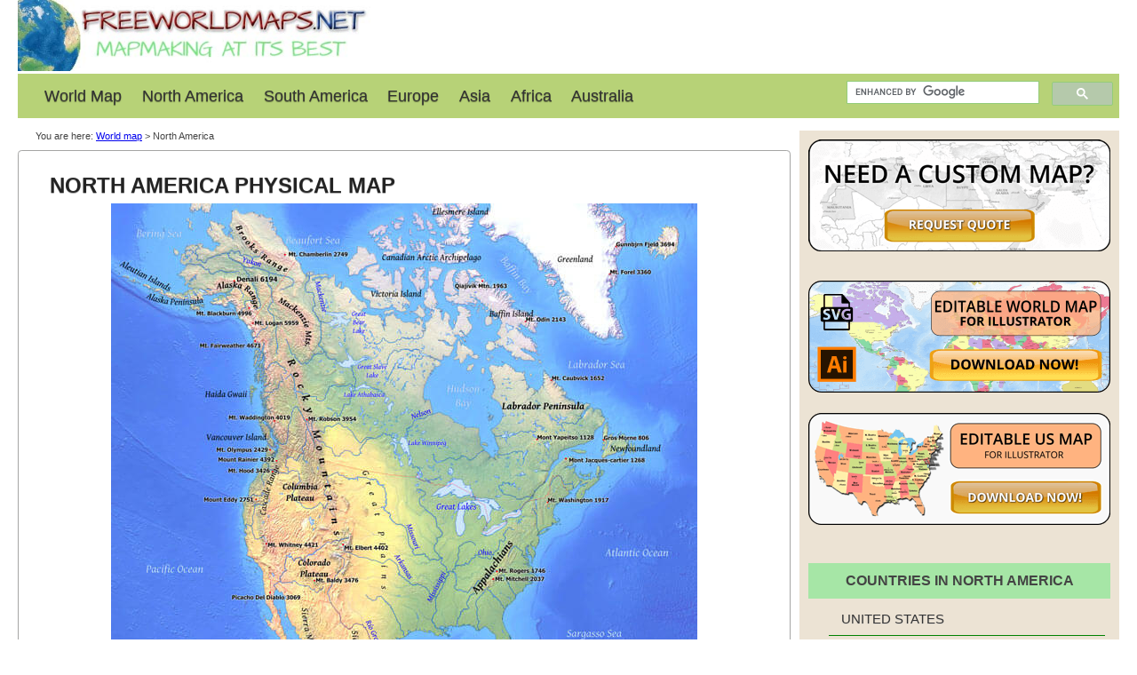

--- FILE ---
content_type: text/html
request_url: http://www.freeworldmaps.net/northamerica/
body_size: 5834
content:
<!DOCTYPE html>
<html lang="en">
<head>
<meta name=viewport content="width=device-width, initial-scale=1">
<meta http-equiv="Content-Type" content="text/html; charset=UTF-8">
<META name="keywords" content="North America physical map, North America geography, North America relief, North America relief map, North America map">
<META content="Physical map of North America, illustrating the geographical features of North America" name=description>
<title>North America Physical Map – Freeworldmaps.net</title>
<link rel="apple-touch-icon" sizes="57x57" href="/apple-icon-57x57.png">
<link rel="apple-touch-icon" sizes="60x60" href="/apple-icon-60x60.png">
<link rel="apple-touch-icon" sizes="72x72" href="/apple-icon-72x72.png">
<link rel="apple-touch-icon" sizes="76x76" href="/apple-icon-76x76.png">
<link rel="apple-touch-icon" sizes="114x114" href="/apple-icon-114x114.png">
<link rel="apple-touch-icon" sizes="120x120" href="/apple-icon-120x120.png">
<link rel="apple-touch-icon" sizes="144x144" href="/apple-icon-144x144.png">
<link rel="apple-touch-icon" sizes="152x152" href="/apple-icon-152x152.png">
<link rel="apple-touch-icon" sizes="180x180" href="/apple-icon-180x180.png">
<link rel="icon" type="image/png" sizes="192x192"  href="/android-icon-192x192.png">
<link rel="icon" type="image/png" sizes="32x32" href="/favicon-32x32.png">
<link rel="icon" type="image/png" sizes="96x96" href="/favicon-96x96.png">
<link rel="icon" type="image/png" sizes="16x16" href="/favicon-16x16.png">
<link rel="manifest" href="/manifest.json">

<script type="text/javascript" async="async" data-noptimize="1" data-cfasync="false" src="//scripts.scriptwrapper.com/tags/e208e02c-8d4c-4734-98c2-807ebe1c0205.js"></script>
<style>* {
margin:0;
padding:0;
}
body {font-family:Open Sans,Helvetica,Arial,sans-serif;font-size:87.5%;color:#444444;
}
#wrapper{max-width:1240px;margin: 0 auto;}
h1{padding:5px;margin:5px;font-size:24px;text-transform:uppercase;text-shadow: 0 1px rgba(100,100,100,0.5);font-weight:700;text-align:left;margin:0;margin-left:10px;padding-bottom:6px;max-width:520px;}
h2{text-align:left;font-size:130%;width:auto;background:#e9edea;margin:12px auto;padding:9px;font-weight:700;}
h3{text-align:left;font-size:120%;width:auto;background:#e9edea;margin:10px auto;padding:8px;font-weight:700;}
h4{font-size:110%;;margin:0px auto;padding:5px;font-weight:700;}
.logo{width:auto; max-width:100%;}
.navlinks{width: 100%;overflow:hidden;position:relative;line-height:1em;background:#b7d277;}
.navlinks ul li a:focus, .navlinks ul li a:hover, .navlinks ul li a:active {
    color: #901b1b;background: #666;background: rgba(162, 74, 74, 0.25);border-radius: .2em;text-decoration: none;outline: 0 none;
}
.navlinks ul li a, .navlinks ul li strong {background: transparent;color: #333;display: block;font-size: 1.1em;line-height: 2em;padding: 0 .5em;font-weight:normal;text-decoration:none;text-shadow: 0 1px 1px rgba(0, 0, 0, 0.5);width:auto;}
a:hover, a:focus {background-color: #ffaabb;color:white;text-decoration: none;}
.navlinks ul {padding: .5em 1.5em;display: inline;float: left;}
.navlinks ul li {display: inline;float: left;font-size: 1.2em;line-height: 1;list-style-type: none;margin: 0 .25em 0 0;padding: 0;}
li {font-size: 100%;line-height: 1.5;margin-left: 1.2em;}
.searchform{width:300px;float: right;display: inline;padding: .5em .5em;}
main {padding: 1em 0 0 0;}
.column {display: table;table-layout: fixed;width: 100%;display: block;overflow: hidden;padding-right: 360px;width: auto;}
.col1 {float: left;width: 100%;}
.col3 {position: relative;float: left;width: 360px;margin-left: 0;margin-right: -360px;background-color: #ece3d4;}
footer {margin: 0;background: #eee;color: #444;padding: 1.5em;}
.col3 .colbox {padding: 0 10px 0 10px;}
.largemap{width:auto; max-width:100%;position:relative;}
.map{max-width:100%;}
.info{text-align: center;border-radius:.3em;border-width:1px;border-style:solid;border-color:#a5a5a4;background:#fff;padding:12px;margin: 0 10px 10px 0;}
.box {color:#444;color:rgba(0, 0, 0, 0.8);padding: 1.42857em;text-align:center;}
table{width:100%;}
td{width:auto; text-align:left; vertical-align:top;}
.c-2{width:50%; float:left; height:auto;}
.c-3{width:33%; float:left; height:auto;}
.c-4{width:25%; float:left; height:auto;}
.c-2-pad{height:auto; padding: 10px;}
.img400{max-width:100%;}
p {margin-bottom:2px; margin-top:2px; padding-bottom:5px;}
figure {text-align: center;font-style: normal;font-size: 100%;font-weight:lighter; text-indent: 0;margin:.5em;padding:.5em;}
.text{text-align:justify;padding:5px;line-height:1.5;}
td,th {margin:0;padding:0;}
figcaption{margin-bottom:15px; margin-top:5px;}
.clearfix:before, .clearfix:after {  content: "\0020"; display: block; height: 0; visibility: hidden;} 
.clearfix:after {clear: both;}
.clearfix {zoom: 1;}
.thumbnail{width:250px; text-align:center; float:left;margin:0px 10px; padding-bottom:10px;}
.thumbnail230{width:230px; text-align:center; float:left;margin:0px; padding:7px;}
.othermap230{box-shadow: 1px 1px 2px #555555; max-width:100%}
#breadcrumb{width:100%; text-align:left; padding: 0px 0px 10px 20px; font-size:80%;}
.othermaps{text-align:left; margin:10 10 10 10; padding: 10px; margin:5px; }
.as7{margin:15px auto;}
.a-left{width:340px; height:auto; margin:30px auto;}
.block{width:auto; padding:5px; background:white;}
.group{position: relative;width: 100%;display: table;}
#trlogo{ display: table-cell;width:480px;}
#topleft{ width: auto;display: table-cell;margin: 8px;vertical-align:top;padding:5px 0;}
#inner-cell{text-align:right;}
.imgcontainer{position: relative;text-align: center;}
.top-right {position: absolute;top: 20px;right: 20px;padding:4px;background:#4365ed;}
.top-right a {color: white;}

@media all and (max-width: 1024px){#trlogo { width: 290px; }}

@media all and (max-width: 760px){
#trlogo{display:none;}
#topleft{display:none;}
.as7{}
.linearize-level-1, .linearize-level-1 > [class*="col"] {display: block;float: none;padding: 0;margin: 0;width: auto !important;}
.linearize-level-1 > [class*="col"] > [class*="colbox"] {margin: 0;padding: 0;overflow: hidden;}
ul{padding-right: 10px;}
h1{font-size:1.6em;}
}
@media all and (max-width: 500px){
.navlinks ul li a{padding: 0 0.3em;}
nav .navlinks ul, nav .navlinks li {font-size: 1em;display: block;width: auto;text-align: left;padding: 2px;}
nav .navlinks ul {line-height:1.3em;padding-left: 10px;padding-right: 10px;}
header h1 {font-size:1.5em;line-height:1em;margin:0;}
h1{font-size:1.3em;}
footer, main, nav .navlinks ul {padding-left: 10px;padding-right: 10px;}
.linearize-level-2, .linearize-level-2 > [class*="col"]{
display: block;float: none;padding: 0;margin: 0;width: auto !important;
}
.a-left{width:300px; height:auto;}
.box{padding: 0px;}
.info{border-width:0px; padding:0px;margin:0px;}
.othermaps{padding:0px;margin:0px;}
.c-2{width:100%;}
.c-4{width:50%;}
.searchform{display:none;}
p{margin:8px 0px;}
}
.menucontainer {
	padding: 0px;
	margin: 6px;
}
.menucontainer ul {
	padding: 0;
	margin: 0;
	list-style: none;
	overflow: hidden;}
.menucontainer ul li {
	border-bottom: 1px solid green;
	padding:7px;}

.menucontainer ul li a{
	text-decoration: none;
	font: 15px/15px Roboto, sans-serif;
	color: #333;
	text-transform: uppercase;
	text-shadow: 0px 1px rgba(200,200,200,0.5);
	padding: 7px;
}
.menucontainer li a:hover {
    color:green;
}
.menutitle{
	text-transform:uppercase;
	height:30px;
	background: #a6e6a6;
	border:0px solid green;
	text-align:center;
	padding-top: 10px;
	margin-top: 10px;
	font-weight:700;
	font-size: 115%;
}
.menutitle  a{
	text-decoration: none;
	font: 15px/30px Roboto, sans-serif;
	font-weight:bold;
	color: #333;
	text-transform: uppercase;
	text-shadow: 0px 1px rgba(100,100,100,0.5);
	padding: 17px;
}
</style>
<script type="text/javascript" async="async" data-noptimize="1" data-cfasync="false" src="//scripts.pubnation.com/tags/e208e02c-8d4c-4734-98c2-807ebe1c0205.js"></script>
<script data-grow-initializer="">!(function(){window.growMe||((window.growMe=function(e){window.growMe._.push(e);}),(window.growMe._=[]));var e=document.createElement("script");(e.type="text/javascript"),(e.src="https://faves.grow.me/main.js"),(e.defer=!0),e.setAttribute("data-grow-faves-site-id","U2l0ZTplMjA4ZTAyYy04ZDRjLTQ3MzQtOThjMi04MDdlYmUxYzAyMDU=");var t=document.getElementsByTagName("script")[0];t.parentNode.insertBefore(e,t);})();</script>
</head>
<body>
<div id="wrapper">
	<div class="wbox">
		<header>
		<div class="group">
			<div id="trlogo">
			<a href="http://www.freeworldmaps.net"><img width="220" height="80" class="logo" loading="lazy" src="http://www.freeworldmaps.net/images/logo.jpg"></a>
			</div>
			<div id="topleft">
				<div id="inner-cell">
					
				</div>
			</div>
		</div>
		</header>
		<nav id="nav">
			<div class="navlinks" >
				<ul>
					<li><a href="../">World Map</a></li>
					<li><a href="./">North America</a></li>
					<li><a href="../southamerica/">South America</a></li>
					<li><a href="../europe/">Europe</a></li>
					<li><a href="../asia/">Asia</a></li>
					<li><a href="../africa/">Africa</a></li>
					<li><a href="../australia/">Australia</a></li>
				</ul>
                            <div class="searchform">
<script async src='https://cse.google.com/cse.js?cx=partner-pub-8171035853582216:9nu9kb-hydv'></script>
<div class="gcse-searchbox-only"></div>
</div>
			</div>
		</nav>
		<main>
			<div class="column linearize-level-1">
				<div class="col1">
					<div class="colbox">
							<div id="breadcrumb">You are here: <a href='http://www.freeworldmaps.net/'>World map</a> > North America</div>
						<section class="box info">
							<h1>North America Physical Map</h1>
							<div class="largemap"><a href="northamerica-physical.jpg" target="_blank"><IMG class="map"  SRC="northamerica.jpg" ALT="North America Physical Map" TITLE="North America Physical Map"></a></div><p>Physical map of North America, Lambert equal-area projection</p><p>Click on above map to view higher resolution image</p><div class="as7"></div><h2>North America physical features</h2>
							<div class="text"><div style="padding-bottom:14px;">The vast majority of  <b>North America</b> is on the North American Plate. 
Parts of <a href="../united-states/california/map.html">California</a> and western <a href="mexico/map.html">Mexico</a> form the partial edge of the 
<a href="../ocean/pacific/">Pacific</a> Plate, with the two plates meeting along the <b>San Andreas fault</b>.
<br>
The continent can be divided into four great regions (each of which contains many sub-regions): the <b>Great Plains</b> stretching 
from the Gulf of Mexico to the Canadian Arctic; the geologically young, mountainous west, including the <b>Rocky Mountains</b>, 
the Great Basin, California and Alaska; the raised but relatively flat plateau of the <b>Canadian Shield</b> in the northeast; 
and the varied eastern region, which includes the <b>Appalachian Mountains</b>, the coastal plain along the 
<a href="../ocean/atlantic/">Atlantic</a> seaboard, and the Florida peninsula. Mexico, with its long plateaus and cordilleras, falls largely in the western region, 
although the eastern coastal plain does extend south along the Gulf.</div>
<h3>List of the geographical names found on the map above</h3>
<p><b>Lakes of North America:</b></p> Lake Winnipeg, Great Lakes, Great Bear Lake, Great Slave Lake, Lake Athabasca
<p><b>Rivers of North America:</b></p> Mississippi, Missouri, Yukon, Río Grande, Arkansas, Ohio, Mackenzie, Nelson
<p><b>Mountains, plains, regions:</b></p> Central America, Appalachians, Colorado Plateau, Rocky Mountains, Mackenzie  Mountains, 
Brooks Range, Alaska Range, Labrador Peninsula, Cascade Range, Columbia Plateau, Great Plains, Sierra Madre Occidental, 
Sierra Madre Oriental
<p><b>Islands and peninsulas:</b></p> Antilles, Greenland, Vancouver Island, Haida Gwaii, Newfoundland, Canadian Arctic Archipelago, Ellesmere Island, Baffin Island, Victoria Island, Aleutian Islands, Alaska Peninsula
<p><b>Highest peaks of North America (with elevation):</b></p> Picacho Del Diablo 3069, Sierra El Viejo 3500, Picacho La Laguna 1980, 
Mont Jacques-cartier 1268, Mt. Caubvick 1652, Gros Morne 806, Mont Yapeitso 1128, Volcán De Colima 4330, Pico De Orizaba 5636, 
Volcán Popocatpetl 5420, Mt. Baldy 3476, Mt. Robson 3954, Mt. Waddington 4019, Mt. Olympus 2429, Mt. Fairweather 4671, Mt. Logan 5959, 
Mt. Blackburn 4996, Mt. Elbert 4402, Mt. Mitchell 2037, Mt. Rogers 1746, Mt. Washington 1917, Mt. Hood 3426, Mt. Chamberlin 2749, 
Mt. Whitney 4421, Mount Rainier 4392, Mount Eddy 2751, Cerro San Rafael 3710, Mt. Odin 2143, Qiajivik Mtn. 1963, 
Volcán Tajumulco 4220, Gunnbjørn Fjeld 3694, Mt. Forel 3360, Pico Duarte 3098, Pico Turquino 1974, Blue Mountain Pk. 2256, Denali 6194
<p><b>Oceans, seas, bays:</b></p> Hudson Bay, Labrador Sea, Beaufort Sea, Baffin Bay, Caribbean Sea, Sargasso Sea, Bering Sea, Gulf of Mexico, Atlantic Ocean, Pacific Ocean
 
</div>
							<div class="largemap"><a href="northamerica-physical-map-highres.jpg" target="_blank"><IMG class="map"  SRC="northamerica-physical-map.jpg" ALT="North America geography" TITLE="North America geography"></a></div><p>Geographical map of North America</p><p>Click on above map to view higher resolution image</p>
							<div class="othermaps">
								<h3>Other maps of North America</h3>
								<p></p>
								<div class="block">
								<div class="imgcontainer"><figure style='text-align:center;'><a href='political.html'><img loading="lazy" class='othermap230' src='northamerica-political-230.jpg' alt='North America political map' title='North America political map'></a><figcaption>North America political map</figcaption></figure></div><div class="imgcontainer"><figure style='text-align:center;'><a href='editable.html'><img loading="lazy" class='othermap230' src='northamerica-editable-230.jpg' alt='Editable map of North America' title='Editable map of North America'></a><figcaption>Editable map of North America</figcaption></figure></div>
								</div>
								<div style="width:100%; text-align:center;  margin-top:20px;"><h3>Customized North America maps</h3>Could not find what you're looking for? Need a <a href='../custom/map.html'>special North America map</a>? We can create the map for you!<br> Crop a region, add/remove features, change shape, different projections, adjust colors, even add your locations!</div>
							</div>
                                                        
						</section>
                                                
					</div>
				</div>
				<div class="col3">
					<div class="colbox">
						<div id="custom" style="width:100%; text-align:center; margin-top:10px; margin-bottom:20px;">
						<a href="http://www.freeworldmaps.net/custom/map.html" target="_blank"><img width="340" height="126" loading="lazy" src="http://www.freeworldmaps.net/images/a/custom-map.png" alt="Custom map services" title="Custom mapping services by freeworldmaps.net"></a>
						</div>	
						<div class="a-left">
						
						</div>
						<div style="margin:20px auto; text-align: center;">
						<a href="http://www.freeworldmaps.net/world/high-res/" target="_blank"><img width="340" height="126" loading="lazy" style="border:0px;" src="http://www.freeworldmaps.net/images/a/worldmap.png" alt="World map illustrator"></a>
						</div>	
						<div style="margin:20px auto; text-align: center;"><a href="http://www.freeworldmaps.net/united-states/editable.html" target="_blank"><img loading="lazy" style="border:0px;" src="http://www.freeworldmaps.net/images/a/us-ai.png" alt="North America map illustrator SVG"></a></div>
						<div id="chitika" style="margin: 40px auto; width:330px;">
						</div>
						<div class="menutitle">Countries in North America</div><div class='menucontainer'><ul><li><a href="united-states/map.html">United States</a></li><li><a href="canada/map.html">Canada</a></li><li><a href="mexico/map.html">Mexico</a></li></ul></div><div class="menutitle">Other maps of North America</div><div class='menucontainer'><ul><li><a href="political.html">Political map of North America</a></li><li><a href="editable.html">Editable map of North America</a></li><li><a href="../download/northamerica.html">Downloadable maps of North America</a></li><li><a href="../pdf/northamerica.html">PDF maps of North America</a></li></ul></div>
						</div>
					
					</div>
			</div>
		</main>
	</div>
<footer>
<p>© www.freeworldmaps.net 2005-2021&nbsp;&nbsp;&nbsp;
<a href="http://www.freeworldmaps.net/about.html">About</a> 
<a href="http://www.freeworldmaps.net/privacy.html">Privacy Policy</a> 
<a href="http://www.freeworldmaps.net/contact.html">Contact Us</a><br>
</p>
</footer>

</div>
<!-- Global site tag (gtag.js) - Google Analytics -->
<script async src="https://www.googletagmanager.com/gtag/js?id=UA-375803-1"></script>
<script>
  window.dataLayer = window.dataLayer || [];
  function gtag(){dataLayer.push(arguments);}
  gtag('js', new Date());

  gtag('config', 'UA-375803-1');
</script>

</body>
</html>